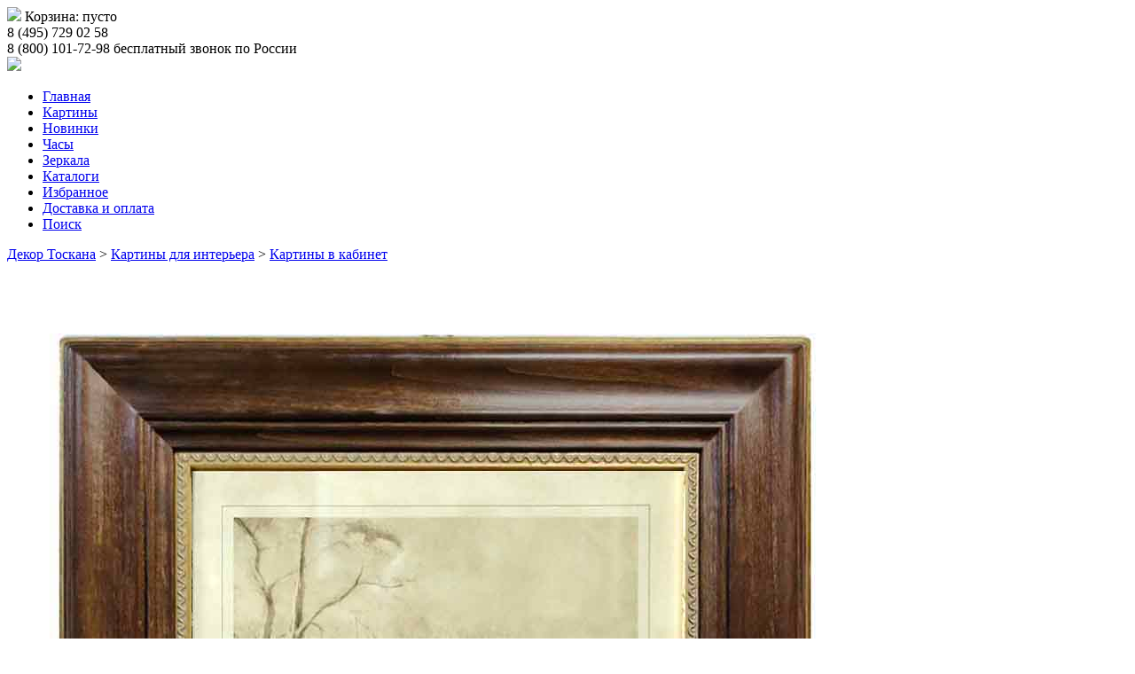

--- FILE ---
content_type: text/html; charset=utf-8
request_url: https://www.dekor-toscana.ru/kartina/ship/Konnaya-progulka2/
body_size: 4077
content:
<!DOCTYPE html>
<html>
<head>
	<meta http-equiv="Content-Type" content="text/html; charset=UTF-8" />
    	<title>"Конная прогулка" — репродукция картины для украшения интерьера кабинета из Италии в интернет-магазине «Декор Тоскана»</title>
	<meta name="description" content="Картины для кабинетов: корабли, сцены охоты, географические карты, лошади — отличный подарок мужчинам. Так что если вы не знаете, что подарить директору, руководителю или коллеге — внимательно изучите этот раздел.">
	<meta name="keywords" content="охота корабли картины кабинета">
	<meta name="viewport" content="width=device-width, initial-scale=1, user-scalable=no">
	<!-- Google Tag Manager -->
<script>(function(w,d,s,l,i){w[l]=w[l]||[];w[l].push({'gtm.start':
new Date().getTime(),event:'gtm.js'});var f=d.getElementsByTagName(s)[0],
j=d.createElement(s),dl=l!='dataLayer'?'&l='+l:'';j.async=true;j.src=
'https://www.googletagmanager.com/gtm.js?id='+i+dl;f.parentNode.insertBefore(j,f);
})(window,document,'script','dataLayer','GTM-NM7DRR');</script>
<!-- End Google Tag Manager -->

	<link rel="stylesheet" href="/new/css/style.css">
	<link rel="stylesheet" href="/new/css/slick.css">
	<link rel="stylesheet" href="/new/css/font-awesome.min.css">
	<!--[if lt IE 9]> 
	<script src="http://html5shiv.googlecode.com/svn/trunk/html5.js"></script> 
	<![endif]-->
	<script src="//code.jquery.com/jquery-1.10.2.js"></script>
	<script type="text/javascript" src="/new/js/slick.min.js"></script>
	<script src="/new/js/common.js"></script>
<script type="text/javascript" src="/highslide/highslide-with-html.js"></script>
<script type="text/javascript" src="/highslide/highslide.js"></script>
<link rel="stylesheet" type="text/css" href="/highslide/highslide.css" />

<script type="text/javascript">
	hs.graphicsDir = '/highslide/graphics/';
	//hs.wrapperClassName = 'wide-border';
	hs.wrapperClassName = 'draggable-header';
	hs.align = 'center';
	hs.transitions = ['expand', 'crossfade'];
	hs.fadeInOut = true;
	hs.dimmingOpacity = .50;
	hs.showCredits = false;

	hs.lang = {
			loadingText :     'Загрузка...',
			playTitle :       'Просмотр слайдшоу',
			pauseTitle:       'Пауза',
			previousTitle :   'Предыдущее изображение',
			nextTitle :       'Следующее изображение',
			moveTitle :       'Переместить',
			closeTitle :      'Закрыть',
			fullExpandTitle : 'Развернуть до полного размера',
			restoreTitle :    'Кликните для закрытия картинки, нажмите и удерживайте для перемещения',
			focusTitle :      'Сфокусировать',
			loadingTitle :    'Нажмите для отмены'
	};
</script>
</head>
<body>
	<div class="menubg"></div>
	<div class="top-line">
		<div class="wrap" style="cursor:pointer" onclick="document.location.href='/korzina/'" title="Перейти к оформлению заказа">
			<img src="/new/img/cart.png"> Корзина: <span><span>пусто</span>
</span>
		</div>
	</div>
	<header class="header">
		<div class="wrap">
			<div class="phone left">
				8 (495) 729 02 58
			</div>
			<div class="phone right">
				8 (800) 101-72-98
				<span>бесплатный звонок по России</span>
			</div>
			<div class="menu-button">
				<a><i class="fa fa-bars"></i></a>
			</div>
			<div class="logo">
				<a href="/"><img src="/new/img/logo.png"></a>
			</div>
			<div class="clear"></div>
			<nav class="top-menu">
				<ul>
					<li><a href="/">Главная</a></li>
					<li><a href="/kartini/vse/" class="active">Картины</a></li>
<li><a href="/kartini/sale/">Новинки</a></li>
<li><a href="/kartini/clock/">Часы</a></li>
<li><a href="/kartini/Ramy/">Зеркала </a></li>
       					<li><a href="/katalogi/" > Каталоги</a></li>
<li><a href="/fav.php" > Избранное <i class="fa fa-heart"></i></a></li>
<li><a href="/dostavka/" > Доставка и оплата</a></li>
<li><a href="/poisk2.php"  class="small" onclick="return hs.htmlExpand(this, { objectType: 'iframe' } )"> Поиск <i class="fa fa-search"></i></a></li>
				</ul>
			</nav>
		</div>
	</header>
	<!-- Google Tag Manager (noscript) -->
<noscript><iframe src="https://www.googletagmanager.com/ns.html?id=GTM-NM7DRR"
height="0" width="0" style="display:none;visibility:hidden"></iframe></noscript>
<!-- End Google Tag Manager (noscript) -->

	<div class="wrap">
				<div class="index-page-slider">
			<div class="item" style="background: url('/new/img/index-page-slider-111.jpg') center; background-size: cover;"></div>
			<div class="item" style="background: url('/new/img/index-page-slider-2.jpg') center; background-size: cover;"></div>
<!--
			<div class="item" style="background: url('/new/img/index-page-slider.jpg') center; background-size: cover;"></div>
			<div class="item" style="background: url('/new/img/index-page-slider-5.jpg') center; background-size: cover;"></div>
			<div class="item" style="background: url('/new/img/index-page-slider-4.jpg') center; background-size: cover;"></div>
-->
		</div>

		
				<div class="navi">
			<a href="/">Декор Тоскана</a> > <a href="/kartini/vse/">Картины для интерьера</a>        >  <a href="/kartini/ship/">Картины в кабинет</a>

		</div>
				<div class="product-page flex" itemscope itemtype="https://schema.org/Product">
			<div class="photo">
				<a href="/photo/large/JN7-1.jpg" class="highslide" onclick="return hs.expand(this)"><img src="/photo/big/JN7-1.jpg" class="big" alt="&quot;Конная прогулка&quot;" title="&quot;Конная прогулка&quot;" itemprop="image"></a>
			</div>
			<div class="info">
				<h1 class="name" itemprop="name">"Конная прогулка"</h1>

				<meta itemprop="brand" content="Decor Toscana">
				<meta itemprop="productID" content="JN7-1">
				<meta itemprop="category" content="Картины в кабинет">

				<div class="art">Артикул: JN7-1</div>
				<span class="old">35 910.-</span>

				<span class="new">25 137.- </span>

				<meta itemprop="price" content="25137">
				<meta itemprop="priceCurrency" content="RUB">
				<div class="nal">есть в наличии 
    <link itemprop="availability" href="https://schema.org/InStock"/><br>цена действительна на товар, который есть в наличии</div>
				<form action='/cms/admin/basket.php' method='post'>
	<input type='hidden' name='pl_plugin_order[1_2921]' value='1'>
	<button type="submit" style="cursor: pointer; margin-right: 20px"><img src="/new/img/cart.png"> Добавить в Корзину</button>
</form>
				<a href="/cms/admin/compare.php?pl_plugin_compare[1_2921]=1" class="fav-link"><img src="/new/img/fav.png"> Добавить в Избранное</a>

				<div class="tabs">
					<ul class="tabNavigation">
						<li><a href="#t1">Описание товара</a></li>
						<li><a href="#t2">Доставка и оплата</a></li>
					</ul>
					<div id="t1">
						<div class="tab-content">
							<p>Размер: 42 x 52 см</p>
							<p itemprop="description">Картина выполнена в виде гравюры, в раме из натурального дерева ручной работы. Под стеклом. В оформлении использовано сусальное золото.</p>
						</div>
					</div>
					<div id="t2">
						<a href="/dostavka/">Информация о доставке и оплате</a>
					</div>
				</div>
			</div>
		</div>
			<div class="more-products">
		<div class="name">Вас могут также заинтересовать</div>
		<div class="flex">
<div class="item">
	<a href="/kartina/ship/Pejzazh158/"><img src="/photo/small/J52-6_.jpg" alt="Пейзаж" title="Пейзаж"></a>
</div>
<div class="item">
	<a href="/kartina/ship/Koni2/"><img src="/photo/small/5779-2.jpg" alt="Кони" title="Кони"></a>
</div>
<div class="item">
	<a href="/kartina/ship/Kon5/"><img src="/photo/small/EX9-6.jpg" alt="Конь" title="Конь"></a>
</div>
<div class="item">
	<a href="/kartina/ship/Hejvud-Hardi-Konnaya-progulka112/"><img src="/photo/small/410-8-5900-.jpg" alt="Хейвуд Харди &quot;Конная прогулка&quot;" title="Хейвуд Харди &quot;Конная прогулка&quot;"></a>
</div>
	</div>
</div>
        	
	</div>
	
	
	<footer class="footer">
		<div class="wrap">
			<nav>
				<p>Клиентский сервис</p>
				<ul>
					<li><a href="/dostavka/" > Доставка и оплата</a></li>
<li><a href="/vozvrat/" > Возврат товара</a></li>
<li><a href="/skidki/" > Как получить скидку?</a></li>
<li><a href="/politika-opd/konfiden.php" > Положения о конфиденциальности</a></li>
				</ul>
			</nav>
			<nav>
				<p>О нас</p>
				<ul>
					<li><a href="/video/" > О фабрике «Dekor Toscana»</a></li>
<li><a href="/kak/" > Как это сделано</a></li>
<li><a href="/katalogi/" > Каталоги продукции</a></li>
<li><a href="#" > Оптовые поставки</a></li>
				</ul>
			</nav>
			<nav>
				<p>Контакты</p>
				<ul>
					<li><a href="/kontakti/" > Общие контакты</a></li>
				</ul>
			</nav>
<!--
			<form>
				<p>Подписка</p>
				<input type="text" placeholder="Введите e-mail"><button type="submit">></button>
			</form>
-->
			<div class="social">
				<img src="/img/oplata/mcard.png" alt="Master Card" title="Master Card" class="mcard">
				<img src="/img/oplata/visa.png" alt="Visa" title="Visa" class="visa">
				<img src="/img/oplata/mir.png" alt="Мир" title="Мир" class="mir">
			</div>
			<div class="clear"></div>
			<div class="copyright">
	<p>© 2008—2026 Официальный интернет-магазин «Декор Тоскана».</p>
	<p>Использование изображений, текстов и других материалов, опубликованных на сайте, без разрешения владельцев незаконно и будет преследоваться по закону.</p>
</div>

		</div>
	</footer>
	<!-- BEGIN JIVOSITE CODE {literal} -->
<script type='text/javascript'>
(function(){ var widget_id = 'rQWKz3jT64';var d=document;var w=window;function l(){
var s = document.createElement('script'); s.type = 'text/javascript'; s.async = true; s.src = '//code.jivosite.com/script/widget/'+widget_id; var ss = document.getElementsByTagName('script')[0]; ss.parentNode.insertBefore(s, ss);}if(d.readyState=='complete'){l();}else{if(w.attachEvent){w.attachEvent('onload',l);}else{w.addEventListener('load',l,false);}}})();</script>
<!-- {/literal} END JIVOSITE CODE -->

</body>
</html>
